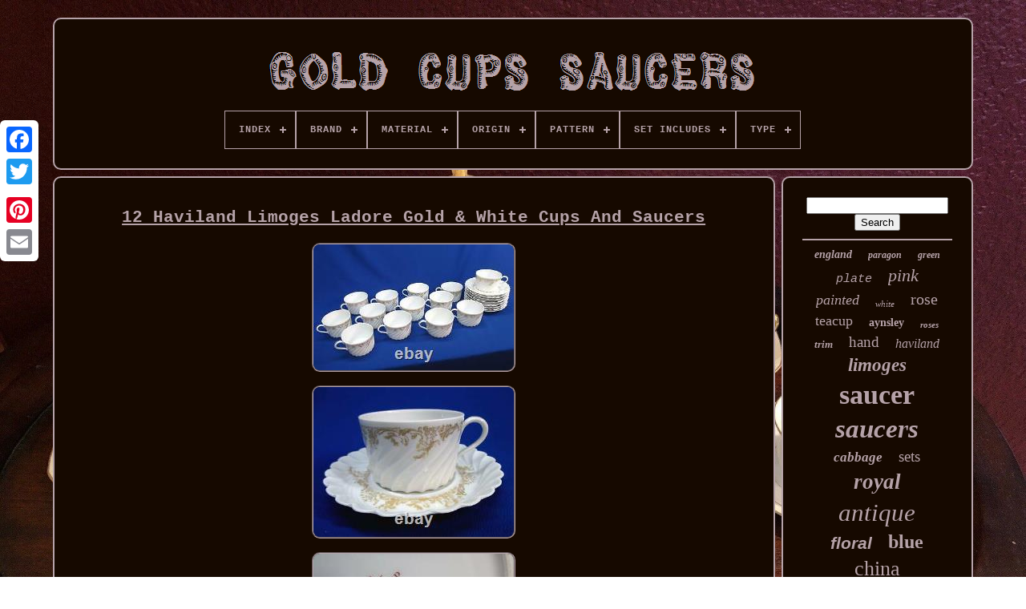

--- FILE ---
content_type: text/html
request_url: https://goldcupssaucers.com/12_haviland_limoges_ladore_gold_white_cups_and_saucers_2.html
body_size: 5531
content:
 
<!--########################################################################################################-->
<!DOCTYPE HTML>
	

 
<HTML> 
	



	

 
<HEAD>
 	

		   		 <TITLE>

  12 Haviland Limoges Ladore Gold & White Cups And Saucers 

</TITLE>
	 


	
	 
  
<META  HTTP-EQUIV="content-type" CONTENT="text/html; charset=UTF-8">	


 	
	
 	<META  CONTENT="width=device-width, initial-scale=1" NAME="viewport">

	 	   
	
	 
	 <LINK   REL="stylesheet" HREF="https://goldcupssaucers.com/mopumes.css" TYPE="text/css">  




	
 <LINK  REL="stylesheet"	HREF="https://goldcupssaucers.com/wefuk.css" TYPE="text/css">	  


	    
<SCRIPT SRC="https://code.jquery.com/jquery-latest.min.js"   TYPE="text/javascript">
   </SCRIPT> 

	<SCRIPT SRC="https://goldcupssaucers.com/fokoperyx.js" TYPE="text/javascript">  </SCRIPT>
 	
	  <SCRIPT TYPE="text/javascript" SRC="https://goldcupssaucers.com/wewery.js">    
 </SCRIPT> 
 
	 <SCRIPT  ASYNC	SRC="https://goldcupssaucers.com/cacubypox.js"  TYPE="text/javascript">  	</SCRIPT>
	<SCRIPT TYPE="text/javascript" SRC="https://goldcupssaucers.com/depawyz.js"  ASYNC>	
 
</SCRIPT> 
	
	<SCRIPT TYPE="text/javascript">	
  var a2a_config = a2a_config || {};a2a_config.no_3p = 1;
	 </SCRIPT>
	  
	

<SCRIPT ASYNC   SRC="//static.addtoany.com/menu/page.js" TYPE="text/javascript">
	   	</SCRIPT> 	
	 	<SCRIPT ASYNC  TYPE="text/javascript" SRC="//static.addtoany.com/menu/page.js"> 	
	 </SCRIPT>	
	
	  
 		 	
<!--########################################################################################################-->
<SCRIPT TYPE="text/javascript"  ASYNC   SRC="//static.addtoany.com/menu/page.js">
 		 </SCRIPT>		

 
</HEAD>



  	
	 	
<BODY DATA-ID="234514975807">
 		



	  <DIV STYLE="left:0px; top:150px;" CLASS="a2a_kit a2a_kit_size_32 a2a_floating_style a2a_vertical_style">  
		

  <A CLASS="a2a_button_facebook">	
</A>
  		
		
 <A   CLASS="a2a_button_twitter"> 
 
  </A>		   
		
 
 <A CLASS="a2a_button_google_plus">	 </A>  	 	
		
<A	CLASS="a2a_button_pinterest">	  	</A>  

		   <A	CLASS="a2a_button_email"> 
 
</A> 


	

</DIV>	 	




	

	<DIV   ID="luqejys">	   	 
		    <DIV  ID="pokebu">	 	   
				<A HREF="https://goldcupssaucers.com/"><IMG   ALT="Gold Cups Saucers"   SRC="https://goldcupssaucers.com/gold_cups_saucers.gif">	  </A> 



			
<div id='lyfofe' class='align-center'>
<ul>
<li class='has-sub'><a href='https://goldcupssaucers.com/'><span>Index</span></a>
<ul>
	<li><a href='https://goldcupssaucers.com/latest_items_gold_cups_saucers.html'><span>Latest items</span></a></li>
	<li><a href='https://goldcupssaucers.com/top_items_gold_cups_saucers.html'><span>Top items</span></a></li>
	<li><a href='https://goldcupssaucers.com/latest_videos_gold_cups_saucers.html'><span>Latest videos</span></a></li>
</ul>
</li>

<li class='has-sub'><a href='https://goldcupssaucers.com/brand/'><span>Brand</span></a>
<ul>
	<li><a href='https://goldcupssaucers.com/brand/aynsley.html'><span>Aynsley (260)</span></a></li>
	<li><a href='https://goldcupssaucers.com/brand/coalport.html'><span>Coalport (116)</span></a></li>
	<li><a href='https://goldcupssaucers.com/brand/dresden.html'><span>Dresden (45)</span></a></li>
	<li><a href='https://goldcupssaucers.com/brand/haviland.html'><span>Haviland (109)</span></a></li>
	<li><a href='https://goldcupssaucers.com/brand/lenox.html'><span>Lenox (87)</span></a></li>
	<li><a href='https://goldcupssaucers.com/brand/limoges.html'><span>Limoges (121)</span></a></li>
	<li><a href='https://goldcupssaucers.com/brand/lomonosov.html'><span>Lomonosov (33)</span></a></li>
	<li><a href='https://goldcupssaucers.com/brand/meissen.html'><span>Meissen (121)</span></a></li>
	<li><a href='https://goldcupssaucers.com/brand/minton.html'><span>Minton (96)</span></a></li>
	<li><a href='https://goldcupssaucers.com/brand/noritake.html'><span>Noritake (36)</span></a></li>
	<li><a href='https://goldcupssaucers.com/brand/paragon.html'><span>Paragon (226)</span></a></li>
	<li><a href='https://goldcupssaucers.com/brand/rosenthal.html'><span>Rosenthal (71)</span></a></li>
	<li><a href='https://goldcupssaucers.com/brand/royal_albert.html'><span>Royal Albert (80)</span></a></li>
	<li><a href='https://goldcupssaucers.com/brand/royal_crown_derby.html'><span>Royal Crown Derby (87)</span></a></li>
	<li><a href='https://goldcupssaucers.com/brand/royal_doulton.html'><span>Royal Doulton (41)</span></a></li>
	<li><a href='https://goldcupssaucers.com/brand/royal_worcester.html'><span>Royal Worcester (96)</span></a></li>
	<li><a href='https://goldcupssaucers.com/brand/shelley.html'><span>Shelley (70)</span></a></li>
	<li><a href='https://goldcupssaucers.com/brand/spode.html'><span>Spode (33)</span></a></li>
	<li><a href='https://goldcupssaucers.com/brand/unmarked.html'><span>Unmarked (31)</span></a></li>
	<li><a href='https://goldcupssaucers.com/brand/wedgwood.html'><span>Wedgwood (64)</span></a></li>
	<li><a href='https://goldcupssaucers.com/latest_items_gold_cups_saucers.html'>... (2917)</a></li>
</ul>
</li>

<li class='has-sub'><a href='https://goldcupssaucers.com/material/'><span>Material</span></a>
<ul>
	<li><a href='https://goldcupssaucers.com/material/bone_china.html'><span>Bone China (711)</span></a></li>
	<li><a href='https://goldcupssaucers.com/material/bone_china_ceramic.html'><span>Bone China, Ceramic (4)</span></a></li>
	<li><a href='https://goldcupssaucers.com/material/ceramic.html'><span>Ceramic (44)</span></a></li>
	<li><a href='https://goldcupssaucers.com/material/ceramic_porcelain.html'><span>Ceramic & Porcelain (66)</span></a></li>
	<li><a href='https://goldcupssaucers.com/material/ceramic_porcelain.html'><span>Ceramic, Porcelain (18)</span></a></li>
	<li><a href='https://goldcupssaucers.com/material/china.html'><span>China (6)</span></a></li>
	<li><a href='https://goldcupssaucers.com/material/copper.html'><span>Copper (13)</span></a></li>
	<li><a href='https://goldcupssaucers.com/material/copper_porcelain.html'><span>Copper & Porcelain (4)</span></a></li>
	<li><a href='https://goldcupssaucers.com/material/copper_swarovski.html'><span>Copper, Swarovski (10)</span></a></li>
	<li><a href='https://goldcupssaucers.com/material/crystal.html'><span>Crystal (8)</span></a></li>
	<li><a href='https://goldcupssaucers.com/material/fine_bone_china.html'><span>Fine Bone China (51)</span></a></li>
	<li><a href='https://goldcupssaucers.com/material/fine_china.html'><span>Fine China (7)</span></a></li>
	<li><a href='https://goldcupssaucers.com/material/glass.html'><span>Glass (47)</span></a></li>
	<li><a href='https://goldcupssaucers.com/material/gold.html'><span>Gold (11)</span></a></li>
	<li><a href='https://goldcupssaucers.com/material/gold_porcelain.html'><span>Gold, Porcelain (10)</span></a></li>
	<li><a href='https://goldcupssaucers.com/material/porcelain.html'><span>Porcelain (1055)</span></a></li>
	<li><a href='https://goldcupssaucers.com/material/porcelain_china.html'><span>Porcelain / China (113)</span></a></li>
	<li><a href='https://goldcupssaucers.com/material/porcelain_iron.html'><span>Porcelain, Iron (4)</span></a></li>
	<li><a href='https://goldcupssaucers.com/material/porzellan.html'><span>Porzellan (8)</span></a></li>
	<li><a href='https://goldcupssaucers.com/material/stoneware.html'><span>Stoneware (5)</span></a></li>
	<li><a href='https://goldcupssaucers.com/latest_items_gold_cups_saucers.html'>... (2545)</a></li>
</ul>
</li>

<li class='has-sub'><a href='https://goldcupssaucers.com/origin/'><span>Origin</span></a>
<ul>
	<li><a href='https://goldcupssaucers.com/origin/bavaria.html'><span>Bavaria (89)</span></a></li>
	<li><a href='https://goldcupssaucers.com/origin/berlin.html'><span>Berlin (16)</span></a></li>
	<li><a href='https://goldcupssaucers.com/origin/bohemia.html'><span>Bohemia (23)</span></a></li>
	<li><a href='https://goldcupssaucers.com/origin/denmark.html'><span>Denmark (9)</span></a></li>
	<li><a href='https://goldcupssaucers.com/origin/dresden.html'><span>Dresden (39)</span></a></li>
	<li><a href='https://goldcupssaucers.com/origin/england.html'><span>England (385)</span></a></li>
	<li><a href='https://goldcupssaucers.com/origin/france.html'><span>France (22)</span></a></li>
	<li><a href='https://goldcupssaucers.com/origin/germany.html'><span>Germany (23)</span></a></li>
	<li><a href='https://goldcupssaucers.com/origin/italy.html'><span>Italy (9)</span></a></li>
	<li><a href='https://goldcupssaucers.com/origin/japan.html'><span>Japan (33)</span></a></li>
	<li><a href='https://goldcupssaucers.com/origin/limoges.html'><span>Limoges (198)</span></a></li>
	<li><a href='https://goldcupssaucers.com/origin/limoges_france.html'><span>Limoges, France (43)</span></a></li>
	<li><a href='https://goldcupssaucers.com/origin/meissen.html'><span>Meissen (17)</span></a></li>
	<li><a href='https://goldcupssaucers.com/origin/paris.html'><span>Paris (13)</span></a></li>
	<li><a href='https://goldcupssaucers.com/origin/rosenthal.html'><span>Rosenthal (18)</span></a></li>
	<li><a href='https://goldcupssaucers.com/origin/shropshire.html'><span>Shropshire (7)</span></a></li>
	<li><a href='https://goldcupssaucers.com/origin/staffordshire.html'><span>Staffordshire (95)</span></a></li>
	<li><a href='https://goldcupssaucers.com/origin/united_kingdom.html'><span>United Kingdom (30)</span></a></li>
	<li><a href='https://goldcupssaucers.com/origin/united_states.html'><span>United States (11)</span></a></li>
	<li><a href='https://goldcupssaucers.com/origin/vienna.html'><span>Vienna (15)</span></a></li>
	<li><a href='https://goldcupssaucers.com/latest_items_gold_cups_saucers.html'>... (3645)</a></li>
</ul>
</li>

<li class='has-sub'><a href='https://goldcupssaucers.com/pattern/'><span>Pattern</span></a>
<ul>
	<li><a href='https://goldcupssaucers.com/pattern/abstract.html'><span>Abstract (14)</span></a></li>
	<li><a href='https://goldcupssaucers.com/pattern/antoinette.html'><span>Antoinette (12)</span></a></li>
	<li><a href='https://goldcupssaucers.com/pattern/autumn.html'><span>Autumn (9)</span></a></li>
	<li><a href='https://goldcupssaucers.com/pattern/cabbage_rose.html'><span>Cabbage Rose (34)</span></a></li>
	<li><a href='https://goldcupssaucers.com/pattern/evesham_gold.html'><span>Evesham Gold (15)</span></a></li>
	<li><a href='https://goldcupssaucers.com/pattern/floral.html'><span>Floral (226)</span></a></li>
	<li><a href='https://goldcupssaucers.com/pattern/florentine.html'><span>Florentine (18)</span></a></li>
	<li><a href='https://goldcupssaucers.com/pattern/geometric.html'><span>Geometric (25)</span></a></li>
	<li><a href='https://goldcupssaucers.com/pattern/gold.html'><span>Gold (14)</span></a></li>
	<li><a href='https://goldcupssaucers.com/pattern/gold_scroll.html'><span>Gold Scroll (13)</span></a></li>
	<li><a href='https://goldcupssaucers.com/pattern/imperial.html'><span>Imperial (16)</span></a></li>
	<li><a href='https://goldcupssaucers.com/pattern/memory_lane.html'><span>Memory Lane (9)</span></a></li>
	<li><a href='https://goldcupssaucers.com/pattern/orchard_gold.html'><span>Orchard Gold (65)</span></a></li>
	<li><a href='https://goldcupssaucers.com/pattern/pink_rose.html'><span>Pink Rose (12)</span></a></li>
	<li><a href='https://goldcupssaucers.com/pattern/rose.html'><span>Rose (17)</span></a></li>
	<li><a href='https://goldcupssaucers.com/pattern/roses.html'><span>Roses (32)</span></a></li>
	<li><a href='https://goldcupssaucers.com/pattern/royal_gold.html'><span>Royal Gold (34)</span></a></li>
	<li><a href='https://goldcupssaucers.com/pattern/solid.html'><span>Solid (12)</span></a></li>
	<li><a href='https://goldcupssaucers.com/pattern/tea_rose.html'><span>Tea Rose (60)</span></a></li>
	<li><a href='https://goldcupssaucers.com/pattern/unknown.html'><span>Unknown (12)</span></a></li>
	<li><a href='https://goldcupssaucers.com/latest_items_gold_cups_saucers.html'>... (4091)</a></li>
</ul>
</li>

<li class='has-sub'><a href='https://goldcupssaucers.com/set_includes/'><span>Set Includes</span></a>
<ul>
	<li><a href='https://goldcupssaucers.com/set_includes/18_pieces.html'><span>18 Pieces (5)</span></a></li>
	<li><a href='https://goldcupssaucers.com/set_includes/coffee_cup.html'><span>Coffee Cup (9)</span></a></li>
	<li><a href='https://goldcupssaucers.com/set_includes/complete_coffee_set.html'><span>Complete Coffee Set (4)</span></a></li>
	<li><a href='https://goldcupssaucers.com/set_includes/complete_tea_set.html'><span>Complete Tea Set (9)</span></a></li>
	<li><a href='https://goldcupssaucers.com/set_includes/cup.html'><span>Cup (27)</span></a></li>
	<li><a href='https://goldcupssaucers.com/set_includes/cup_saucer.html'><span>Cup & Saucer (34)</span></a></li>
	<li><a href='https://goldcupssaucers.com/set_includes/cup_saucer_set.html'><span>Cup & Saucer Set (423)</span></a></li>
	<li><a href='https://goldcupssaucers.com/set_includes/cup_saucer.html'><span>Cup / Saucer (5)</span></a></li>
	<li><a href='https://goldcupssaucers.com/set_includes/cup_and_saucer.html'><span>Cup And Saucer (11)</span></a></li>
	<li><a href='https://goldcupssaucers.com/set_includes/cup_saucer.html'><span>Cup, Saucer (35)</span></a></li>
	<li><a href='https://goldcupssaucers.com/set_includes/cup_saucer_plate.html'><span>Cup, Saucer, Plate (5)</span></a></li>
	<li><a href='https://goldcupssaucers.com/set_includes/espresso_cup_saucer.html'><span>Espresso Cup, Saucer (4)</span></a></li>
	<li><a href='https://goldcupssaucers.com/set_includes/one_cup_one_saucer.html'><span>One Cup One Saucer (19)</span></a></li>
	<li><a href='https://goldcupssaucers.com/set_includes/punch_cups_saucers.html'><span>Punch Cups & Saucers (5)</span></a></li>
	<li><a href='https://goldcupssaucers.com/set_includes/saucer.html'><span>Saucer (143)</span></a></li>
	<li><a href='https://goldcupssaucers.com/set_includes/saucer_cup.html'><span>Saucer, Cup (8)</span></a></li>
	<li><a href='https://goldcupssaucers.com/set_includes/saucer_tea_cup.html'><span>Saucer, Tea Cup (11)</span></a></li>
	<li><a href='https://goldcupssaucers.com/set_includes/tea_cup.html'><span>Tea Cup (27)</span></a></li>
	<li><a href='https://goldcupssaucers.com/set_includes/tea_cup_saucer_set.html'><span>Tea Cup & Saucer Set (253)</span></a></li>
	<li><a href='https://goldcupssaucers.com/set_includes/teapot.html'><span>Teapot (15)</span></a></li>
	<li><a href='https://goldcupssaucers.com/latest_items_gold_cups_saucers.html'>... (3688)</a></li>
</ul>
</li>

<li class='has-sub'><a href='https://goldcupssaucers.com/type/'><span>Type</span></a>
<ul>
	<li><a href='https://goldcupssaucers.com/type/coffee_cup.html'><span>Coffee Cup (18)</span></a></li>
	<li><a href='https://goldcupssaucers.com/type/coffee_cup_saucer.html'><span>Coffee Cup & Saucer (199)</span></a></li>
	<li><a href='https://goldcupssaucers.com/type/coffee_set.html'><span>Coffee Set (9)</span></a></li>
	<li><a href='https://goldcupssaucers.com/type/complete_coffee_set.html'><span>Complete Coffee Set (10)</span></a></li>
	<li><a href='https://goldcupssaucers.com/type/complete_tea_set.html'><span>Complete Tea Set (15)</span></a></li>
	<li><a href='https://goldcupssaucers.com/type/cup.html'><span>Cup (30)</span></a></li>
	<li><a href='https://goldcupssaucers.com/type/cup_saucer.html'><span>Cup & Saucer (966)</span></a></li>
	<li><a href='https://goldcupssaucers.com/type/cup_saucer_set.html'><span>Cup & Saucer Set (59)</span></a></li>
	<li><a href='https://goldcupssaucers.com/type/cup_and_saucer.html'><span>Cup And Saucer (49)</span></a></li>
	<li><a href='https://goldcupssaucers.com/type/cup_saucer.html'><span>Cup Saucer (6)</span></a></li>
	<li><a href='https://goldcupssaucers.com/type/cups_saucers.html'><span>Cups & Saucers (28)</span></a></li>
	<li><a href='https://goldcupssaucers.com/type/cups_and_saucers.html'><span>Cups And Saucers (7)</span></a></li>
	<li><a href='https://goldcupssaucers.com/type/demitasse_cup_saucer.html'><span>Demitasse Cup Saucer (27)</span></a></li>
	<li><a href='https://goldcupssaucers.com/type/dinner_set.html'><span>Dinner Set (10)</span></a></li>
	<li><a href='https://goldcupssaucers.com/type/saucer.html'><span>Saucer (48)</span></a></li>
	<li><a href='https://goldcupssaucers.com/type/tea_cup.html'><span>Tea Cup (25)</span></a></li>
	<li><a href='https://goldcupssaucers.com/type/tea_cup_saucer.html'><span>Tea Cup & Saucer (590)</span></a></li>
	<li><a href='https://goldcupssaucers.com/type/tea_cup_saucer_set.html'><span>Tea Cup & Saucer Set (47)</span></a></li>
	<li><a href='https://goldcupssaucers.com/type/tea_set.html'><span>Tea Set (42)</span></a></li>
	<li><a href='https://goldcupssaucers.com/type/teapot.html'><span>Teapot (11)</span></a></li>
	<li><a href='https://goldcupssaucers.com/latest_items_gold_cups_saucers.html'>... (2544)</a></li>
</ul>
</li>

</ul>
</div>

			  </DIV> 	 
 


		
		 <DIV   ID="nasobev"> 
  
			
 	 	 <DIV	ID="kabarynaby">  

				<DIV	ID="pubuwijy">
	 	 </DIV>  	
 


				  <h1 class="[base64]">12 Haviland Limoges Ladore Gold & White Cups And Saucers</h1><img class="cj8ld7d" src="https://goldcupssaucers.com/uploads/12_Haviland_Limoges_Ladore_Gold_White_Cups_And_Saucers_01_ksd.jpg" title="12 Haviland Limoges Ladore Gold & White Cups And Saucers" alt="12 Haviland Limoges Ladore Gold & White Cups And Saucers"/>
	 	 <br/> 	 <img class="cj8ld7d" src="https://goldcupssaucers.com/uploads/12_Haviland_Limoges_Ladore_Gold_White_Cups_And_Saucers_02_kqsy.jpg" title="12 Haviland Limoges Ladore Gold & White Cups And Saucers" alt="12 Haviland Limoges Ladore Gold & White Cups And Saucers"/> <br/> 	<img class="cj8ld7d" src="https://goldcupssaucers.com/uploads/12_Haviland_Limoges_Ladore_Gold_White_Cups_And_Saucers_03_wzma.jpg" title="12 Haviland Limoges Ladore Gold & White Cups And Saucers" alt="12 Haviland Limoges Ladore Gold & White Cups And Saucers"/> 

<br/> <img class="cj8ld7d" src="https://goldcupssaucers.com/uploads/12_Haviland_Limoges_Ladore_Gold_White_Cups_And_Saucers_04_rqn.jpg" title="12 Haviland Limoges Ladore Gold & White Cups And Saucers" alt="12 Haviland Limoges Ladore Gold & White Cups And Saucers"/> 
  
<br/>	  
<img class="cj8ld7d" src="https://goldcupssaucers.com/uploads/12_Haviland_Limoges_Ladore_Gold_White_Cups_And_Saucers_05_kg.jpg" title="12 Haviland Limoges Ladore Gold & White Cups And Saucers" alt="12 Haviland Limoges Ladore Gold & White Cups And Saucers"/>  
  <br/>

	 <br/> 

 	 	<img class="cj8ld7d" src="https://goldcupssaucers.com/taqyzejusy.gif" title="12 Haviland Limoges Ladore Gold & White Cups And Saucers" alt="12 Haviland Limoges Ladore Gold & White Cups And Saucers"/>  <img class="cj8ld7d" src="https://goldcupssaucers.com/zyfar.gif" title="12 Haviland Limoges Ladore Gold & White Cups And Saucers" alt="12 Haviland Limoges Ladore Gold & White Cups And Saucers"/> <br/>
	<p> 
Here are TWELVE cups and saucer sets in lovely Haviland Limoges Ladore pattern. Each is a cream white porcelain with band of golden leaves and scrolls all around, ribbed swirls on both cups and saucers. Maker's mark on undersides.
</p> 		   <p> Measurements; cups, 2.25"H x 3.5"Dia. One cup has a teeny nick back by handle, otherwise NO chips or cracks....	</p> 	 	

<p>     Lovely on your table or display. This item is in the category "Pottery & Glass\Decorative Cookware, Dinnerware & Serveware\Cup & Saucers". The seller is "velma-ruth" and is located in this country: US. This item can be shipped to United States, Canada, United Kingdom, Denmark, Romania, Slovakia, Bulgaria, Czech Republic, Finland, Hungary, Latvia, Lithuania, Malta, Estonia, Australia, Greece, Portugal, Cyprus, Slovenia, Japan, China, Sweden, Korea, South, Indonesia, Taiwan, South Africa, Thailand, Belgium, France, Hong Kong, Ireland, Netherlands, Poland, Spain, Italy, Germany, Austria, Bahamas, Israel, Mexico, New Zealand, Philippines, Singapore, Switzerland, Norway, Saudi Arabia, United Arab Emirates, Qatar, Kuwait, Bahrain, Croatia, Republic of, Malaysia, Brazil, Chile, Colombia, Costa Rica, Dominican Republic, Panama, Trinidad and Tobago, Guatemala, El Salvador, Honduras, Jamaica, Antigua and Barbuda, Aruba, Belize, Dominica, Grenada, Saint Kitts-Nevis, Saint Lucia, Montserrat, Turks and Caicos Islands, Barbados, Bangladesh, Bermuda, Brunei Darussalam, Bolivia, Ecuador, Egypt, French Guiana, Guernsey, Gibraltar, Guadeloupe, Iceland, Jersey, Jordan, Cambodia, Cayman Islands, Liechtenstein, Sri Lanka, Luxembourg, Monaco, Macau, Martinique, Maldives, Nicaragua, Oman, Peru, Pakistan, Paraguay, Reunion, Vietnam, Uruguay.
 	</p>  
  <p>
	

<ul>
<li>Type: Saucer</li>
<li>Color: White</li>
<li>Collection: Limoges</li>
 </ul>


  </p>

 <br/>




 	<img class="cj8ld7d" src="https://goldcupssaucers.com/taqyzejusy.gif" title="12 Haviland Limoges Ladore Gold & White Cups And Saucers" alt="12 Haviland Limoges Ladore Gold & White Cups And Saucers"/>  <img class="cj8ld7d" src="https://goldcupssaucers.com/zyfar.gif" title="12 Haviland Limoges Ladore Gold & White Cups And Saucers" alt="12 Haviland Limoges Ladore Gold & White Cups And Saucers"/> <br/> 
	
				
				
	   
<SCRIPT TYPE="text/javascript"> 	
					jucy();
				     
</SCRIPT>   


				
				 		
<DIV CLASS="a2a_kit a2a_default_style" STYLE="margin:10px auto;width:120px;"> 	 	  

					
	 <A CLASS="a2a_button_facebook">  </A>

 

					 	<A	CLASS="a2a_button_twitter">	  		</A>

	
					
 <A	CLASS="a2a_button_google_plus">
	 
</A> 
					 <A CLASS="a2a_button_pinterest"></A> 	
					

<!--########################################################################################################-->
<A   CLASS="a2a_button_email">

  
</A>

 	
		
				 	  </DIV>
  
					
				
			 </DIV>  
 
				 <DIV ID="lowyvemo"> 	 	

				
				 
<DIV ID="joquwata"> 
 
	 
					 
<HR>



				 	 </DIV>
 

				 <DIV   ID="pesypesic">   


</DIV>	 

				
				 	 
	<DIV  ID="veduf">    
					<a style="font-family:Kino MT;font-size:14px;font-weight:bolder;font-style:italic;text-decoration:none" href="https://goldcupssaucers.com/cat/england.html">england</a><a style="font-family:Letter Gothic;font-size:12px;font-weight:bolder;font-style:italic;text-decoration:none" href="https://goldcupssaucers.com/cat/paragon.html">paragon</a><a style="font-family:Century Gothic;font-size:12px;font-weight:bolder;font-style:italic;text-decoration:none" href="https://goldcupssaucers.com/cat/green.html">green</a><a style="font-family:Monotype.com;font-size:15px;font-weight:normal;font-style:oblique;text-decoration:none" href="https://goldcupssaucers.com/cat/plate.html">plate</a><a style="font-family:GilbertUltraBold;font-size:22px;font-weight:lighter;font-style:oblique;text-decoration:none" href="https://goldcupssaucers.com/cat/pink.html">pink</a><a style="font-family:Terminal;font-size:18px;font-weight:lighter;font-style:oblique;text-decoration:none" href="https://goldcupssaucers.com/cat/painted.html">painted</a><a style="font-family:CG Times;font-size:11px;font-weight:normal;font-style:italic;text-decoration:none" href="https://goldcupssaucers.com/cat/white.html">white</a><a style="font-family:Arial Black;font-size:20px;font-weight:normal;font-style:normal;text-decoration:none" href="https://goldcupssaucers.com/cat/rose.html">rose</a><a style="font-family:Coronet;font-size:18px;font-weight:lighter;font-style:normal;text-decoration:none" href="https://goldcupssaucers.com/cat/teacup.html">teacup</a><a style="font-family:Aapex;font-size:14px;font-weight:bold;font-style:normal;text-decoration:none" href="https://goldcupssaucers.com/cat/aynsley.html">aynsley</a><a style="font-family:Aardvark;font-size:11px;font-weight:bold;font-style:oblique;text-decoration:none" href="https://goldcupssaucers.com/cat/roses.html">roses</a><a style="font-family:Fritzquad;font-size:13px;font-weight:bold;font-style:italic;text-decoration:none" href="https://goldcupssaucers.com/cat/trim.html">trim</a><a style="font-family:Times;font-size:19px;font-weight:normal;font-style:normal;text-decoration:none" href="https://goldcupssaucers.com/cat/hand.html">hand</a><a style="font-family:Bodoni MT Ultra Bold;font-size:16px;font-weight:normal;font-style:italic;text-decoration:none" href="https://goldcupssaucers.com/cat/haviland.html">haviland</a><a style="font-family:Fritzquad;font-size:23px;font-weight:bolder;font-style:oblique;text-decoration:none" href="https://goldcupssaucers.com/cat/limoges.html">limoges</a><a style="font-family:Aardvark;font-size:34px;font-weight:bolder;font-style:normal;text-decoration:none" href="https://goldcupssaucers.com/cat/saucer.html">saucer</a><a style="font-family:Lansbury;font-size:33px;font-weight:bolder;font-style:oblique;text-decoration:none" href="https://goldcupssaucers.com/cat/saucers.html">saucers</a><a style="font-family:CG Times;font-size:17px;font-weight:bolder;font-style:oblique;text-decoration:none" href="https://goldcupssaucers.com/cat/cabbage.html">cabbage</a><a style="font-family:Erie;font-size:19px;font-weight:lighter;font-style:normal;text-decoration:none" href="https://goldcupssaucers.com/cat/sets.html">sets</a><a style="font-family:Century Gothic;font-size:27px;font-weight:bolder;font-style:italic;text-decoration:none" href="https://goldcupssaucers.com/cat/royal.html">royal</a><a style="font-family:Klang MT;font-size:31px;font-weight:normal;font-style:italic;text-decoration:none" href="https://goldcupssaucers.com/cat/antique.html">antique</a><a style="font-family:Arial;font-size:21px;font-weight:bolder;font-style:italic;text-decoration:none" href="https://goldcupssaucers.com/cat/floral.html">floral</a><a style="font-family:Haettenschweiler;font-size:24px;font-weight:bold;font-style:normal;text-decoration:none" href="https://goldcupssaucers.com/cat/blue.html">blue</a><a style="font-family:Motor;font-size:26px;font-weight:normal;font-style:normal;text-decoration:none" href="https://goldcupssaucers.com/cat/china.html">china</a><a style="font-family:CG Times;font-size:30px;font-weight:bold;font-style:normal;text-decoration:none" href="https://goldcupssaucers.com/cat/demitasse.html">demitasse</a><a style="font-family:Aapex;font-size:13px;font-weight:lighter;font-style:italic;text-decoration:none" href="https://goldcupssaucers.com/cat/gilt.html">gilt</a><a style="font-family:Merlin;font-size:16px;font-weight:normal;font-style:oblique;text-decoration:none" href="https://goldcupssaucers.com/cat/rare.html">rare</a><a style="font-family:Antique Olive;font-size:15px;font-weight:lighter;font-style:normal;text-decoration:none" href="https://goldcupssaucers.com/cat/bone.html">bone</a><a style="font-family:Chicago;font-size:10px;font-weight:lighter;font-style:italic;text-decoration:none" href="https://goldcupssaucers.com/cat/gilded.html">gilded</a><a style="font-family:Arial Narrow;font-size:25px;font-weight:bolder;font-style:italic;text-decoration:none" href="https://goldcupssaucers.com/cat/vintage.html">vintage</a><a style="font-family:Brooklyn;font-size:28px;font-weight:normal;font-style:oblique;text-decoration:none" href="https://goldcupssaucers.com/cat/porcelain.html">porcelain</a><a style="font-family:Donata;font-size:29px;font-weight:normal;font-style:normal;text-decoration:none" href="https://goldcupssaucers.com/cat/coffee.html">coffee</a><a style="font-family:Times;font-size:35px;font-weight:normal;font-style:normal;text-decoration:none" href="https://goldcupssaucers.com/cat/gold.html">gold</a><a style="font-family:Lincoln;font-size:32px;font-weight:bold;font-style:oblique;text-decoration:none" href="https://goldcupssaucers.com/cat/cups.html">cups</a><a style="font-family:Chicago;font-size:17px;font-weight:bold;font-style:oblique;text-decoration:none" href="https://goldcupssaucers.com/cat/cobalt.html">cobalt</a>  
					  </DIV> 

 
 
			
			 </DIV>
 

		 </DIV> 
 
	
		 <DIV ID="tahy">	


		
			  

<!--########################################################################################################-->
<UL>  	   
				 
    
	<LI>
 
						


<A HREF="https://goldcupssaucers.com/"> 
Index 
</A>
 
				</LI>


				
 <LI>

		
					
  
<A   HREF="https://goldcupssaucers.com/contactus.php">
 
Contact Us
 	
 
</A> 
   

				

</LI>	
						<LI>
					  <A  HREF="https://goldcupssaucers.com/privacy_policies.html">Privacy Policy Agreement
</A>

				 	 </LI> 	

				 		
<LI>   	  
					 <A	HREF="https://goldcupssaucers.com/terms.html">
 
Terms of Use



</A>
 
				
</LI>
   
				

			


</UL>	 		
			
		   </DIV>


	 

</DIV>	
 		
   
   
 </BODY> 

 
	


</HTML> 
	